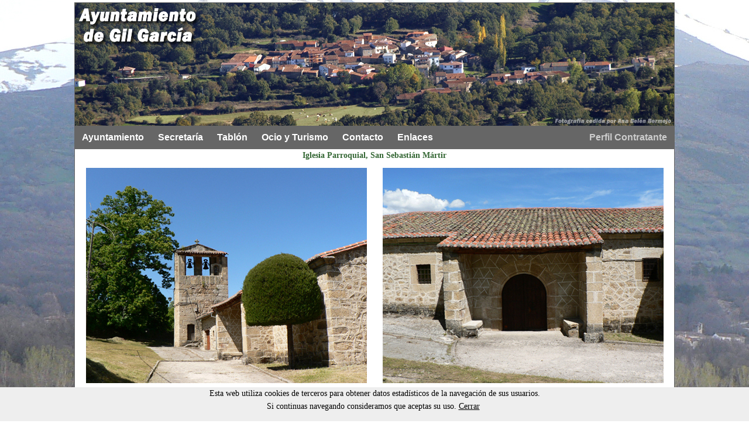

--- FILE ---
content_type: text/html
request_url: http://gilgarcia.info/Patrimonio.asp
body_size: 2653
content:
<!DOCTYPE html PUBLIC "-//W3C//DTD XHTML 1.0 Transitional//EN" "http://www.w3.org/TR/xhtml1/DTD/xhtml1-transitional.dtd">
<html xmlns="http://www.w3.org/1999/xhtml">
<head>
	<meta http-equiv="Content-Type" content="text/html; charset=iso-8859-1" />
	<meta http-equiv="imagetoolbar" content="no" />
	<title>AYUNTAMIENTO DE GIL GARCÍA</title>
	<link rel="stylesheet" href="CSI.css" type="text/css" />	
	<META NAME="Robots" CONTENT="all" />
	<meta name="description" content="Ayuntamiento de Gil García"/>
	<meta name="keywords" content="Ayuntamiento de  Gil García"/>
	<META NAME="Author" CONTENT="Jose Paradinas-Brockmann" />
	<META NAME="Copyright" CONTENT="Ayuntamiento de Gil García" />
	<style>
		#overbox3 {
		    position: fixed;
		    bottom: 0px;
		    left: 0px;
		    width: 100%;
		    z-index: 999999;
		    display: block;
		}
		#infobox3 {
		    margin: auto;
		    position: relative;
		    top: 0px;
		    height: 58px;
		    width: 100%;
		    text-align:center;
		    background-color: #eeeeee;
		}
		#infobox3 p {
		    line-height:22px;
			font-family: Verdana; 
		    font-size:14px;
		    text-align:center;
		}
		#infobox3 p a {
		    margin-right:5px;
		    text-decoration: underline;
		}
	</style>
	<script src="http://code.jquery.com/jquery-latest.min.js" type="text/javascript"></script>
	<script src="js/cookies.js" type="text/javascript"></script>
</head>
<center>
<body  topmargin="4"  leftmargin="0" bottommargin="0" rightmargin="0">
<div id="overbox3">
    <div id="infobox3"> 
      <p>Esta web utiliza cookies de terceros para obtener datos estadísticos 
        de la navegación de sus usuarios.<br />
        Si continuas navegando consideramos que aceptas su uso. <a onclick="aceptar_cookies();" style="cursor:pointer;">Cerrar</a></p>
    </div>
</div>
  <table width="1024" height="150" align="center" cellpadding="0" cellspacing="0" style="border-top-color:#666666; border-top-width:1px; border-top-style:solid; border-left-color:#666666; border-left-width:1px; border-left-style:solid; border-right-color:#666666; border-right-width:1px; border-right-style:solid; ">
    <tr> 
            
      <td  valign="top"> <img src="imagenes/Cabecera.jpg" width="1024" /> </td>
          </tr>
		</table>

  <table width="1024" height="480" border="0" align="center" cellpadding="0" cellspacing="0" bgcolor="#ffffff" style="border-left-color:#666666; border-left-width:1px; border-left-style:solid; border-right-color:#666666; border-right-width:1px; border-right-style:solid;">
      <td width="1024" height="480" align="left" valign="top"> 
        <table width="1024" border="0" cellpadding="0" cellspacing="0" >
          <tr>
		   <ul><li class="dropdown"><a href="#" class="menu">Ayuntamiento</a>
					
                <div class="dropdown-content"><a class="submenu" href="Saluda.asp">Saluda 
                  del Alcalde</a> <a class="submenu" href="Corporacion.asp">La 
                  Corporación Municipal</a> </div>
				  	</li>
				<li class="dropdown"><a href="#" class="menu">Secretaría</a>
					
                <div class="dropdown-content"> <a class="submenu" href="Licencias.asp">Declaración 
                  Responsable</a> </div>
				  	</li>
              	<li class="dropdown"><a href="#" class="menu">Tablón</a>
					
                <div class="dropdown-content">
				<a class="submenu"	href="Imagenes/MesasEJCyL2026.pdf" target="_blank">* Mesas Elecciones Autonómicas 2026</a>
				<a class="submenu"	href="Impuestos.asp">* Calendario Impuestos 2026</a>
				<a class="submenu"  href="plenos.asp" target="_blank">Acta de pleno, 25 de marzo de 2025</a>
				<a class="submenu"  href="plenos.asp" target="_blank">Plenos</a>
				<a class="submenu"	href="Anuncio.asp">Anuncio: Bono Social JCyL</a>
 			    <a class="submenu"	href="Cursos.asp">Cusrsos gratuitos para mujeres</a>
				<a class="submenu"  href="Convenio.asp">Convenio Catastro-Diputación</a>
				<a class="submenu"  href="InformacionTDT.asp">Información T.D.T y 4G/5G</a>
				<a class="submenu"  href="Transporte.asp">Transporte a demanda</a>
				<a class="submenu"	href="Consulta.asp">Consulta Pública</a>
				<a class="submenu"	href="Exposicion.asp">Exposición Pública</a> 
				</li>
				<li class="dropdown"><a href="#" class="menu">Ocio y Turismo</a>
					
                <div class="dropdown-content"> <a class="submenu" href="Ubicacion.asp">Ubicación</a> 
                  <a class="submenu" href="Datos.asp">Datos Geográficos</a> <a class="submenu" href="Historia.asp">Historia</a> 
                  <a class="submenu" href="Rutas.asp">Rutas</a> <a class="submenu" href="Patrimonio.asp">Patrimonio 
                  Cultural</a> <a class="submenu" href="Fiestas.asp">Fiestas Patronales</a> 
                  <a class="submenu" href="Galeria.asp">Galería Fotográfica</a> 
                </div>
				</li>
              <li><a href="Contacto.asp" class="menu">Contacto</a></li>
              <li><a href="Enlaces.asp" class="menu">Enlaces</a></li>

			  <li style="float:right"><a href="https://gilgarcia.sedelectronica.es/contractor-profile-list" class="menusuave" target="_blank">Perfil Contratante</a></li>
             </ul>
           </tr>
        </table>
        <table width="100%" border="0" cellpadding="0" cellspacing="0">
  <tr> 
    <td align="center" valign="middle"> <b class="titulo"> Iglesia Parroquial, 
      San Sebastián Mártir</b> 
      <table width="100%" border="0" cellpadding="0" cellspacing="10">
        <tr> 
          <td width="50%" align="center" valign="top"> <img src="imagenes/Iglesia_1.jpg"></td>
          <td width="50%" align="center" valign="top"><img src="imagenes/Iglesia_2.jpg"></td>
        </tr>
        <tr> 
          <td width="50%" align="center" valign="top"><img src="imagenes/Iglesia_3.jpg"></td>
          <td width="50%" align="center" valign="top"><img src="imagenes/Iglesia_4.jpg"></td>
        </tr>
      </table>
       </td>
  </tr>
</table>

    </td></table> 
  <table width="1024" cellpadding="2" cellspacing="0" bgcolor="#666666"  style="border-left-color:#666666; border-left-width:1px; border-left-style:solid; border-right-color:#666666; border-radius: 0px 0px 30px 30px; border-right-width:1px;border-right-style:solid; box-shadow: 0px 0px 16px 0px rgba(0,0,0,0.5);">
    <tr>
      <td align="center" valign="middle" class="blanco" style="border-top-color:#666666; border-top-style:dashed; border-top-width:2px;"><strong>Ayuntamiento 
        de Gil García &copy; 2026</strong> | <a href="Politica.asp" class="blanco">Pol&iacute;tica 
        de Privacidad y Aviso Legal</a> | <a href="LPD.asp" class="blanco">Protección 
        de Datos</a></td>
    </tr>
  </table>
  </Body>
</center>
</html>

--- FILE ---
content_type: text/css
request_url: http://gilgarcia.info/CSI.css
body_size: 1295
content:
<style type="text/css">
<!--
.Z {
	font-family: Verdana; 
	font-size: 13px; 
	Line-Height: 20px;
	color: #1E2759;
	text-decoration: none;
}
.Z:hover {
	font-family: Verdana; 
	font-size: 13px; 
	Line-Height: 20px; 
	color: #1E2759; 
	text-decoration: none}
.texto {
	font-family: Verdana; 
	font-size: 14px; 
	Line-Height: 20px;
	color: #000000;
	text-decoration: none;
}
.legal {
	font-family: Verdana; 
	font-size: 13px; 
	Line-Height: 18px;
	color: #000000;
	text-decoration: none;
}

.titulo {
	font-family: Verdana; 
	font-size: 14px; 
	Line-Height: 22px;
	color: #336633;
	text-decoration: none;
}

.subtitulo {
	font-family: Verdana; 
	font-size: 13px; 
	Line-Height: 22px;
	color: #333333;
	text-decoration: none;
}


.negro {
	font-family: Verdana; 
	font-size: 14px; 
	Line-Height: 20px;
	color: #000000;
	text-decoration: none;
}
.negro:hover {
	font-family: Verdana; 
	font-size: 14px; 
	Line-Height: 20px; 
	color: #000000;
	text-decoration: underline;
}
.blanco {
	font-family: Verdana; 
	font-size: 14px; 
	Line-Height: 22px;
	color: #ffffff;
	text-decoration: none;
}
.blanco:hover {
	font-family: Verdana; 
	font-size: 14px; 
	Line-Height: 22px; 
	color: #ffffff; 
	text-decoration: none;
}
.menu {
	font-family: Arial, Helvetica, sans-serif;
	font-size: 16px;
	Line-Height: 20px;
	color: #ffffff;
	text-decoration: none;
	font-weight: bold;
}

.menu:hover {
	font-family: Arial, Helvetica, sans-serif;
	font-size: 16px;
	Line-Height: 20px;
	color: #FFCC33;
	text-decoration: none;
	font-weight: bold;
}
.menusuave {
	font-family: Arial, Helvetica, sans-serif;
	font-size: 16px;
	Line-Height: 20px;
	color: #cccccc;
	text-decoration: none;
	font-weight: bold;
}

.menusuave:hover {
	font-family: Arial, Helvetica, sans-serif;
	font-size: 16px;
	Line-Height: 20px;
	color: #FFCC33;
	text-decoration: none;
	font-weight: bold;
}

.Boer 		{
	font-family: Arial, Helvetica, sans-serif; 
	font-size: 14px; 
	color: #000000; 
	background-color: #FFFFFF; 
	border: 1px #5A6C89 solid
}

.tablon {
	font-family: Verdana;
	font-size: 14px;
	Line-Height: 20px;
	color: #555555;
	text-decoration: none;
	font-weight: bold;
}


.tablon:hover {
	font-family: Verdana;
	font-size: 14px;
	Line-Height: 20px;
	color: #000000;
	text-decoration: none;
	font-weight: bold;
}

.submenu {
	font-family: Verdana;
	font-size: 14px;
	Line-Height: 20px;
	color: #555555;
	text-decoration: none;
	font-weight: bold;
}

.submenu:hover {
	font-family: Verdana;
	font-size: 14px;
	Line-Height: 20px;
	color: #F9C306;
	text-decoration: none;
	font-weight: bold;
}


body {	
	background-image: url(imagenes/fondo.jpg);
}

.boton {
    height: 22px;
    background-color: #555555;
    box-shadow: 3px 3px 2px #666666; 
	
}

div.boxleft {
    float: left;
    max-width: 644px;
    text-align: left;
	margin: 20px;
	font-family: Verdana; 
	font-size: 14px; 
	Line-Height: 24px;
	color: #000000;
	text-decoration: none;
}

div.boxlarge {
    float: left;
    max-width: 984px;
    text-align: left;
	margin: 20px;
	font-family: Verdana; 
	font-size: 14px; 
	Line-Height: 24px;
	color: #000000;
	text-decoration: none;
}

div.boxright {
    float: right;
    max-width: 288px;
    text-align: left;
    padding: 5px 5px;
	margin: 20px;
	font-family: Verdana; 
	font-size: 13px; 
	Line-Height: 24px;
	color: #000000;
	text-decoration: none;
    border: 1px solid gray;
	box-shadow: 2px 2px 1px #666666;
}

div.boximg {
    float: right;
    max-width: 300px;
    text-align: left;
	margin: 20px;
	font-family: Verdana; 
	font-size: 13px; 
	Line-Height: 20px;
	color: #000000;
	text-decoration: none;
	box-shadow: 2px 2px 1px #666666;
}


div.boximgmed {
    float: right;
    max-width: 300px;
    text-align: left;
	margin: 20px;
	font-family: Verdana; 
	font-size: 13px; 
	Line-Height: 20px;
	color: #000000;
	text-decoration: none;
	box-shadow: 2px 2px 1px #666666;
}

div.boximgBajo {
    float: right;
    max-width: 300px;
    text-align: left;
	margin: 20px;
	font-family: Verdana; 
	font-size: 13px; 
	Line-Height: 20px;
	color: #000000;
	text-decoration: none;
	box-shadow: 2px 2px 1px #666666;
}


ul {
    list-style-type: none;
    margin: 0;
    padding: 0;
    overflow: hidden;
    background-color: #666666;
	position: absoolute;
	z-index:99;
}

li {
    float: left;
}

li a, dropbtn {
    display: block;
    color: white;
    text-align: center;
    padding: 10px 12px;
    text-decoration: none;
}

li a:hover, .dropdown:hover, .dropbtn {
    background-color: #006633;
}

li.dropdown {
    display: inline-block;
}

.dropdown-content {
    display: none;
    position: absolute;
	z-index: 99;
    background-color: #ffffff;
    min-width: 160px;
    box-shadow: 0px 10px 16px 0px rgba(0,0,0,0.2);
}

.dropdown-content a {
    color: black;
    padding: 6px 12px;
    text-decoration: none;
    display: block;
    text-align: left;
}

.dropdown-content a:hover {background-color: #666666}

.dropdown:hover .dropdown-content {display: block;}

.hr {
	border: 1px dashed grey; 
	width: 300px;
	text-align: right;
}


-->
</style>

--- FILE ---
content_type: application/javascript
request_url: http://gilgarcia.info/js/cookies.js
body_size: 520
content:
function GetCookie(name) {
    var arg=name+"=";
    var alen=arg.length;
    var clen=document.cookie.length;
    var i=0;
    while (i<clen) {
        var j=i+alen;

        if (document.cookie.substring(i,j)==arg)
            return "1";
        i=document.cookie.indexOf(" ",i)+1;
        if (i==0)
            break;
    }

    return null;
}

function aceptar_cookies(){
    var expire=new Date();
    expire=new Date(expire.getTime()+7776000000);
    document.cookie="cookies_surestao=aceptada; expires="+expire;

    var visit=GetCookie("cookies_surestao");
    if (visit==1){
        popbox3();
    }
}

jQuery(function() {
    var visit=GetCookie("cookies_surestao");
    if (visit==1){
	    $('#overbox3').toggle();
    } else {
	    var expire=new Date();
	    expire=new Date(expire.getTime()+7776000000);
	    document.cookie="cookies_surestao=aceptada; expires="+expire;
	}

});

function popbox3() {
    $('#overbox3').toggle();
}


